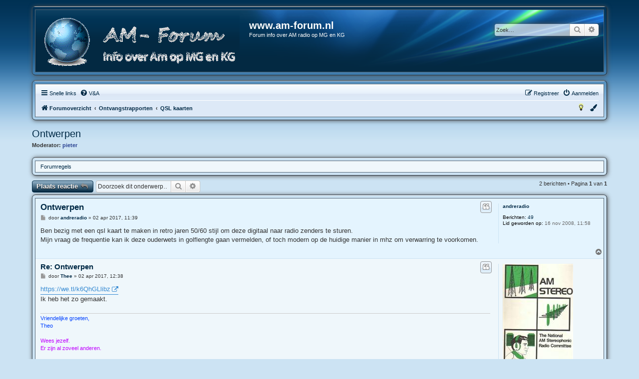

--- FILE ---
content_type: text/html; charset=UTF-8
request_url: https://am-forum.nl/viewtopic.php?f=142&t=25990&sid=05303245371a3dbadc3da1df51c1dde2
body_size: 6513
content:
<!DOCTYPE html>
<html dir="ltr" lang="nl-nl">
<head>





<meta charset="utf-8" />
<meta http-equiv="X-UA-Compatible" content="IE=edge">
<meta name="viewport" content="width=device-width, initial-scale=1" />

<title>Ontwerpen - www.am-forum.nl</title>

		<link rel="alternate" type="application/atom+xml" title="Feed - Nieuws" href="/app.php/feed/news?sid=811f350714ca2eabc7740898ef80900e">	<link rel="alternate" type="application/atom+xml" title="Feed - Alle forums" href="/app.php/feed/forums?sid=811f350714ca2eabc7740898ef80900e">	<link rel="alternate" type="application/atom+xml" title="Feed - Nieuwe onderwerpen" href="/app.php/feed/topics?sid=811f350714ca2eabc7740898ef80900e">	<link rel="alternate" type="application/atom+xml" title="Feed - Actieve onderwerpen" href="/app.php/feed/topics_active?sid=811f350714ca2eabc7740898ef80900e">	<link rel="alternate" type="application/atom+xml" title="Feed - Forum - QSL kaarten" href="/app.php/feed/forum/142?sid=811f350714ca2eabc7740898ef80900e">		
	<link rel="canonical" href="https://am-forum.nl/viewtopic.php?t=25990">

<!--
	phpBB style name: aero
	Based on style:	prosilver (this is the default phpBB3 style)
	Original author: Tom Beddard ( http://www.subBlue.com/ )
	Modified by: John Olson ( https://www.phpbb.com/community/viewtopic.php?f=691&t=2535101 )
-->


<script>
	if (localStorage.getItem('aero_color')){document.head.parentNode.className=""+localStorage.getItem('aero_color')+"";}
</script>

<link href="./assets/css/font-awesome.min.css?assets_version=84" rel="stylesheet">
<link href="./styles/aero/theme/stylesheet.css?assets_version=84" rel="stylesheet">
<link href="./styles/aero/theme/nl/stylesheet.css?assets_version=84" rel="stylesheet">
<link href="./styles/aero/theme/blue.css?v=1.1.12" rel="stylesheet">



<!--[if lte IE 9]>
	<link href="./styles/aero/theme/tweaks.css?assets_version=84" rel="stylesheet">
<![endif]-->


<link href="./ext/david63/sitelogo/styles/prosilver/theme/site_logo_common.css?assets_version=84" rel="stylesheet" media="screen">
<link href="./ext/dmzx/mchat/styles/aero/theme/mchat.css?assets_version=84" rel="stylesheet" media="screen">
<link href="./ext/rmcgirr83/elonw/styles/all/theme/elonw.css?assets_version=84" rel="stylesheet" media="screen">
<link href="./ext/phpbb/ads/styles/all/theme/phpbbads.css?assets_version=84" rel="stylesheet" media="screen">




</head>
<body id="phpbb" class="nojs notouch section-viewtopic ltr ">


<div id="overlay"></div>
<script>
	if (localStorage.getItem('dark_mode')){document.getElementById("overlay").className=""+localStorage.getItem('dark_mode')+"";}
</script>

<div id="wrap" class="wrap">
	<a id="top" class="top-anchor" accesskey="t"></a>
	<div id="page-header">
		<div class="custombg"><div class="customborder">
		<div class="headerbg">
		<div class="headerbar" role="banner">
					<div class="inner">

			<div id="site-description" class="site-description">
								<a id="logo" class="logo" href="./index.php?sid=811f350714ca2eabc7740898ef80900e" title="Forumoverzicht">
				<img src="./styles/aero/theme/images/site_logo.gif" alt="">								</a>
								<div class="sitename">
				<h1>www.am-forum.nl</h1>
				<p>Forum info over AM radio op MG en KG</p>
				</div>
				<p class="skiplink"><a href="#start_here">Doorgaan naar inhoud</a></p>
			</div>

									<div id="search-box" class="search-box search-header" role="search">
				<form action="./search.php?sid=811f350714ca2eabc7740898ef80900e" method="get" id="search">
				<fieldset>
					<input name="keywords" id="keywords" type="search" maxlength="128" title="Zoek op sleutelwoorden" class="inputbox search tiny" size="20" value="" placeholder="Zoek…" />
					<button class="button button-search" type="submit" title="Zoek">
						<i class="icon fa-search fa-fw" aria-hidden="true"></i><span class="sr-only">Zoek</span>
					</button>
					<a href="./search.php?sid=811f350714ca2eabc7740898ef80900e" class="button button-search-end" title="Uitgebreid zoeken">
						<i class="icon fa-cog fa-fw" aria-hidden="true"></i><span class="sr-only">Uitgebreid zoeken</span>
					</a>
					<input type="hidden" name="sid" value="811f350714ca2eabc7740898ef80900e" />

				</fieldset>
				</form>
			</div>
						
			</div>
					</div>
		</div>
		</div></div>
				<div class="custombg"><div class="customborder">
<div class="navbar" role="navigation">
	<div class="inner">

	<ul id="nav-main" class="nav-main linklist" role="menubar">

		<li id="quick-links" class="quick-links dropdown-container responsive-menu" data-skip-responsive="true">
			<a href="#" class="dropdown-trigger">
				<i class="icon fa-bars fa-fw" aria-hidden="true"></i><span>Snelle links</span>
			</a>
			<div class="dropdown">
				<div class="pointer"><div class="pointer-inner"></div></div>
				<ul class="dropdown-contents" role="menu">
					
											<li class="separator"></li>
																									<li>
								<a href="./search.php?search_id=unanswered&amp;sid=811f350714ca2eabc7740898ef80900e" role="menuitem">
									<i class="icon fa-file-o fa-fw icon-gray" aria-hidden="true"></i><span>Onbeantwoorde onderwerpen</span>
								</a>
							</li>
							<li>
								<a href="./search.php?search_id=active_topics&amp;sid=811f350714ca2eabc7740898ef80900e" role="menuitem">
									<i class="icon fa-file-o fa-fw icon-blue" aria-hidden="true"></i><span>Actieve onderwerpen</span>
								</a>
							</li>
							<li class="separator"></li>
							<li>
								<a href="./search.php?sid=811f350714ca2eabc7740898ef80900e" role="menuitem">
									<i class="icon fa-search fa-fw" aria-hidden="true"></i><span>Zoek</span>
								</a>
							</li>
					
										<li class="separator"></li>

									</ul>
			</div>
		</li>

				<li data-skip-responsive="true">
			<a href="/app.php/help/faq?sid=811f350714ca2eabc7740898ef80900e" rel="help" title="Veelgestelde vragen" role="menuitem">
				<i class="icon fa-question-circle fa-fw" aria-hidden="true"></i><span>V&amp;A</span>
			</a>
		</li>
						
			<li class="rightside"  data-skip-responsive="true">
			<a href="./ucp.php?mode=login&amp;redirect=viewtopic.php%3Ff%3D142%26t%3D25990&amp;sid=811f350714ca2eabc7740898ef80900e" title="Aanmelden" accesskey="x" role="menuitem">
				<i class="icon fa-power-off fa-fw" aria-hidden="true"></i><span>Aanmelden</span>
			</a>
		</li>
					<li class="rightside" data-skip-responsive="true">
				<a href="./ucp.php?mode=register&amp;sid=811f350714ca2eabc7740898ef80900e" role="menuitem">
					<i class="icon fa-pencil-square-o  fa-fw" aria-hidden="true"></i><span>Registreer</span>
				</a>
			</li>
						</ul>

	<ul id="nav-breadcrumbs" class="nav-breadcrumbs linklist navlinks" role="menubar">
				
		
		<li class="breadcrumbs" itemscope itemtype="https://schema.org/BreadcrumbList">

			
							<span class="crumb" itemtype="https://schema.org/ListItem" itemprop="itemListElement" itemscope><a itemprop="item" href="./index.php?sid=811f350714ca2eabc7740898ef80900e" accesskey="h" data-navbar-reference="index"><i class="icon fa-home fa-fw"></i><span itemprop="name">Forumoverzicht</span></a><meta itemprop="position" content="1" /></span>

											
								<span class="crumb" itemtype="https://schema.org/ListItem" itemprop="itemListElement" itemscope data-forum-id="30"><a itemprop="item" href="./viewforum.php?f=30&amp;sid=811f350714ca2eabc7740898ef80900e"><span itemprop="name">Ontvangstrapporten</span></a><meta itemprop="position" content="2" /></span>
															
								<span class="crumb" itemtype="https://schema.org/ListItem" itemprop="itemListElement" itemscope data-forum-id="142"><a itemprop="item" href="./viewforum.php?f=142&amp;sid=811f350714ca2eabc7740898ef80900e"><span itemprop="name">QSL kaarten</span></a><meta itemprop="position" content="3" /></span>
							
					</li>

		
					<li class="rightside responsive-search">
				<a href="./search.php?sid=811f350714ca2eabc7740898ef80900e" title="Bekijk de uitgebreide zoekopties" role="menuitem">
					<i class="icon fa-search fa-fw" aria-hidden="true"></i><span class="sr-only">Zoek</span>
				</a>
			</li>
				
				<li class="rightside" data-skip-responsive="true">
			<div class="dropdown-container">
			<a href="#" class="dropdown-trigger" role="menuitem" title="Kleurenpalet">
				<i class="icon fa-paint-brush fa-fw" aria-hidden="true"></i>
			</a>
				<div class="dropdown">
					<div class="pointer"><div class="pointer-inner"></div></div>
					<ul class="dropdown-contents" role="menu">
						<li>
							<button class="colorbutton colorblue" id="" onClick="change_variant(this.id)"></button>
							<button class="colorbutton colorblack" id="black" onClick="change_variant(this.id)"></button>
							<button class="colorbutton colorgreen" id="green" onClick="change_variant(this.id)"></button>
							<button class="colorbutton colorpink" id="pink" onClick="change_variant(this.id)"></button>
							<button class="colorbutton colorpurple" id="purple" onClick="change_variant(this.id)"></button>
							<button class="colorbutton colorred" id="red" onClick="change_variant(this.id)"></button>
						</li>
					</ul>
				</div>
			</div>
		</li>
		
				<li class="rightside" data-skip-responsive="true">
			<a href="#" class="nightmodeon" role="menuitem" title="Ingeschakeld">
				<i class="icon fa-lightbulb-o icon-black fa-fw" id="light" aria-hidden="true" onClick="change_darkvariant(this.id)"></i>
			</a>
			<a href="#" class="nightmodeoff" role="menuitem" title="Uitgeschakeld">
				<i class="icon fa-lightbulb-o icon-yellow fa-fw" id="dark" aria-hidden="true" onClick="change_darkvariant(this.id)"></i>
			</a>
		</li>
			</ul>

	</div>
</div>
</div></div>
	</div>

	
	<a id="start_here" class="anchor"></a>
	<div id="page-body" class="page-body" role="main">
		
		
<h2 class="topic-title"><a href="./viewtopic.php?t=25990&amp;sid=811f350714ca2eabc7740898ef80900e">Ontwerpen</a></h2>
<!-- NOTE: remove the style="display: none" when you want to have the forum description on the topic body -->
<div style="display: none !important;">Heb je een mooie qsl kaart ontvangen en wil je het delen?<br /></div>
<p>
	<strong>Moderator:</strong> <a href="./memberlist.php?mode=viewprofile&amp;u=541&amp;sid=811f350714ca2eabc7740898ef80900e" style="color: #2C4493;" class="username-coloured">pieter</a>
</p>

	<div class="custombg"><div class="customborder">
	<div class="rules rules-link">
		<div class="inner">

					<a href="http://www.am-forum.nl/viewtopic.php?p=10038#p10038">Forumregels</a>
		
		</div>
	</div>
	</div></div>

<div class="action-bar bar-top">
	
			<a href="./posting.php?mode=reply&amp;t=25990&amp;sid=811f350714ca2eabc7740898ef80900e" class="button coloredbutton" title="Plaats een reactie">
							<span>Plaats reactie</span> <i class="icon fa-reply fa-fw" aria-hidden="true"></i>
					</a>
	
			
			<div class="search-box" role="search">
			<form method="get" id="topic-search" action="./search.php?sid=811f350714ca2eabc7740898ef80900e">
			<fieldset>
				<input class="inputbox search tiny"  type="search" name="keywords" id="search_keywords" size="20" placeholder="Doorzoek dit onderwerp…" />
				<button class="button button-search" type="submit" title="Zoek">
					<i class="icon fa-search fa-fw" aria-hidden="true"></i><span class="sr-only">Zoek</span>
				</button>
				<a href="./search.php?sid=811f350714ca2eabc7740898ef80900e" class="button button-search-end" title="Uitgebreid zoeken">
					<i class="icon fa-cog fa-fw" aria-hidden="true"></i><span class="sr-only">Uitgebreid zoeken</span>
				</a>
				<input type="hidden" name="t" value="25990" />
<input type="hidden" name="sf" value="msgonly" />
<input type="hidden" name="sid" value="811f350714ca2eabc7740898ef80900e" />

			</fieldset>
			</form>
		</div>
	
			<div class="pagination">
			2 berichten
							&bull; Pagina <strong>1</strong> van <strong>1</strong>
					</div>
		</div>




<div class="custombg"><div class="customborder">
			<div id="p180143" class="post has-profile bg2">
		<div class="inner">

		<dl class="postprofile" id="profile180143">
			<dt class="no-profile-rank no-avatar">
				<div class="avatar-container">
																			</div>
								<a href="./memberlist.php?mode=viewprofile&amp;u=693&amp;sid=811f350714ca2eabc7740898ef80900e" class="username">andreradio</a>							</dt>

									
		<dd class="profile-posts"><strong>Berichten:</strong> <a href="./search.php?author_id=693&amp;sr=posts&amp;sid=811f350714ca2eabc7740898ef80900e">49</a></dd>		<dd class="profile-joined"><strong>Lid geworden op:</strong> 16 nov 2008, 11:58</dd>		
		
						
						
		</dl>

		<div class="postbody">
						<div id="post_content180143">

						<h3 class="first">
						<a href="./viewtopic.php?p=180143&amp;sid=811f350714ca2eabc7740898ef80900e#p180143">Ontwerpen</a>
			</h3>

													<ul class="post-buttons">
																																									<li>
							<a href="./posting.php?mode=quote&amp;p=180143&amp;sid=811f350714ca2eabc7740898ef80900e" title="Reageer met citaat" class="button button-icon-only">
								<i class="icon fa-quote-left fa-fw" aria-hidden="true"></i><span class="sr-only">Citeer</span>
							</a>
						</li>
														</ul>
							
						<p class="author">
									<a class="unread" href="./viewtopic.php?p=180143&amp;sid=811f350714ca2eabc7740898ef80900e#p180143" title="Bericht">
						<i class="icon fa-file fa-fw icon-lightgray icon-md" aria-hidden="true"></i><span class="sr-only">Bericht</span>
					</a>
								<span class="responsive-hide">door <strong><a href="./memberlist.php?mode=viewprofile&amp;u=693&amp;sid=811f350714ca2eabc7740898ef80900e" class="username">andreradio</a></strong> &raquo; </span><time datetime="2017-04-02T09:39:37+00:00">02 apr 2017, 11:39</time>
			</p>
			
			
			
			<div class="content">Ben bezig met een qsl kaart te maken in retro jaren 50/60 stijl om deze digitaal naar radio zenders te sturen.<br>
Mijn vraag de frequentie kan ik deze ouderwets in golflengte gaan vermelden, of toch modern op de huidige manier in mhz om verwarring te voorkomen.</div>
			
			
									
																
						</div>

		</div>

				<div class="back2top">
						<a href="#top" class="top" title="Omhoog">
				<i class="icon fa-chevron-circle-up fa-fw icon-gray" aria-hidden="true"></i>
				<span class="sr-only">Omhoog</span>
			</a>
					</div>
		
		</div>
	</div>

	<hr class="divider" />
				
			<div id="p180147" class="post has-profile bg1">
		<div class="inner">

		<dl class="postprofile" id="profile180147">
			<dt class="no-profile-rank has-avatar">
				<div class="avatar-container">
																<a href="./memberlist.php?mode=viewprofile&amp;u=17&amp;sid=811f350714ca2eabc7740898ef80900e" class="avatar"><img class="avatar" src="./download/file.php?avatar=17_1392144922.jpg" width="141" height="200" alt="Gebruikersavatar" /></a>														</div>
								<a href="./memberlist.php?mode=viewprofile&amp;u=17&amp;sid=811f350714ca2eabc7740898ef80900e" class="username">Thee</a>							</dt>

									
		<dd class="profile-posts"><strong>Berichten:</strong> <a href="./search.php?author_id=17&amp;sr=posts&amp;sid=811f350714ca2eabc7740898ef80900e">2725</a></dd>		<dd class="profile-joined"><strong>Lid geworden op:</strong> 26 mei 2006, 23:02</dd>		
		
											<dd class="profile-custom-field profile-phpbb_location"><strong>Locatie:</strong> Bankstel, thuis, das nu Drenthe</dd>
							
						
		</dl>

		<div class="postbody">
						<div id="post_content180147">

						<h3 >
						<a href="./viewtopic.php?p=180147&amp;sid=811f350714ca2eabc7740898ef80900e#p180147">Re: Ontwerpen</a>
			</h3>

													<ul class="post-buttons">
																																									<li>
							<a href="./posting.php?mode=quote&amp;p=180147&amp;sid=811f350714ca2eabc7740898ef80900e" title="Reageer met citaat" class="button button-icon-only">
								<i class="icon fa-quote-left fa-fw" aria-hidden="true"></i><span class="sr-only">Citeer</span>
							</a>
						</li>
														</ul>
							
						<p class="author">
									<a class="unread" href="./viewtopic.php?p=180147&amp;sid=811f350714ca2eabc7740898ef80900e#p180147" title="Bericht">
						<i class="icon fa-file fa-fw icon-lightgray icon-md" aria-hidden="true"></i><span class="sr-only">Bericht</span>
					</a>
								<span class="responsive-hide">door <strong><a href="./memberlist.php?mode=viewprofile&amp;u=17&amp;sid=811f350714ca2eabc7740898ef80900e" class="username">Thee</a></strong> &raquo; </span><time datetime="2017-04-02T10:38:07+00:00">02 apr 2017, 12:38</time>
			</p>
			
			
			
			<div class="content"><a href="https://we.tl/k6QhGLlibz" class="postlink">https://we.tl/k6QhGLlibz</a><br>
Ik heb het zo gemaakt.</div>
			
			
									
													<div id="sig180147" class="signature"><span style="color:#0040FF">Vriendelijke groeten,<br>
Theo</span><br>
<br>
<span style="color:#BF00FF">Wees jezelf.<br>
Er zijn al zoveel anderen.<br>
</span><br>
<span style="color:#FF0000"><span style="font-size:85%;line-height:116%">Sent from my laptop using Windows</span> </span></div>			
						</div>

		</div>

				<div class="back2top">
						<a href="#top" class="top" title="Omhoog">
				<i class="icon fa-chevron-circle-up fa-fw icon-gray" aria-hidden="true"></i>
				<span class="sr-only">Omhoog</span>
			</a>
					</div>
		
		</div>
	</div>

	<hr class="divider" />
	
			</div></div>


	<div class="action-bar bar-bottom">
	
			<a href="./posting.php?mode=reply&amp;t=25990&amp;sid=811f350714ca2eabc7740898ef80900e" class="button coloredbutton" title="Plaats een reactie">
							<span>Plaats reactie</span> <i class="icon fa-reply fa-fw" aria-hidden="true"></i>
					</a>
		
	
			<form method="post" action="./viewtopic.php?t=25990&amp;sid=811f350714ca2eabc7740898ef80900e">
		<div class="dropdown-container dropdown-container-left dropdown-button-control sort-tools">
	<span title="Weergave- en sorteeropties" class="button button-secondary dropdown-trigger dropdown-select">
		<i class="icon fa-sort-amount-asc fa-fw" aria-hidden="true"></i>
		<span class="caret"><i class="icon fa-sort-down fa-fw" aria-hidden="true"></i></span>
	</span>
	<div class="dropdown hidden">
		<div class="pointer"><div class="pointer-inner"></div></div>
		<div class="dropdown-contents">
			<fieldset class="display-options">
							<label>Weergave: <select name="st" id="st"><option value="0" selected="selected">Alle berichten</option><option value="1">1 dag</option><option value="7">7 dagen</option><option value="14">2 weken</option><option value="30">1 maand</option><option value="90">3 maanden</option><option value="180">6 maanden</option><option value="365">1 jaar</option></select></label>
								<label>Sorteer op: <select name="sk" id="sk"><option value="a">Auteur</option><option value="t" selected="selected">Plaatsingstijd</option><option value="s">Onderwerp</option></select></label>
				<label>Richting: <select name="sd" id="sd"><option value="a" selected="selected">Oplopend</option><option value="d">Aflopend</option></select></label>
								<hr class="dashed" />
				<input type="submit" class="button2" name="sort" value="Ga" />
						</fieldset>
		</div>
	</div>
</div>
		</form>
	
	
	
			<div class="pagination">
			2 berichten
							&bull; Pagina <strong>1</strong> van <strong>1</strong>
					</div>
	</div>


<div class="action-bar actions-jump">
		<p class="jumpbox-return">
		<a href="./viewforum.php?f=142&amp;sid=811f350714ca2eabc7740898ef80900e" class="left-box arrow-left" accesskey="r">
			<i class="icon fa-angle-left fa-fw icon-black" aria-hidden="true"></i><span>Terug naar “QSL kaarten”</span>
		</a>
	</p>
	
		<div class="jumpbox dropdown-container dropdown-container-right dropdown-up dropdown-left dropdown-button-control" id="jumpbox">
			<span title="Ga naar" class="button button-secondary dropdown-trigger dropdown-select">
				<span>Ga naar</span>
				<span class="caret"><i class="icon fa-sort-down fa-fw" aria-hidden="true"></i></span>
			</span>
		<div class="dropdown">
			<div class="pointer"><div class="pointer-inner"></div></div>
			<ul class="dropdown-contents">
																				<li><a href="./viewforum.php?f=26&amp;sid=811f350714ca2eabc7740898ef80900e" class="jumpbox-cat-link"> <span> Nieuws</span></a></li>
																<li><a href="./viewforum.php?f=2&amp;sid=811f350714ca2eabc7740898ef80900e" class="jumpbox-sub-link"><span class="spacer"></span> <span>&#8627; &nbsp; Welkom</span></a></li>
																<li><a href="./viewforum.php?f=1&amp;sid=811f350714ca2eabc7740898ef80900e" class="jumpbox-sub-link"><span class="spacer"></span> <span>&#8627; &nbsp; Nieuws en aankondigingen</span></a></li>
																<li><a href="./viewforum.php?f=66&amp;sid=811f350714ca2eabc7740898ef80900e" class="jumpbox-sub-link"><span class="spacer"></span><span class="spacer"></span> <span>&#8627; &nbsp; Forum mededelingen</span></a></li>
																<li><a href="./viewforum.php?f=30&amp;sid=811f350714ca2eabc7740898ef80900e" class="jumpbox-cat-link"> <span> Ontvangstrapporten</span></a></li>
																<li><a href="./viewforum.php?f=7&amp;sid=811f350714ca2eabc7740898ef80900e" class="jumpbox-sub-link"><span class="spacer"></span> <span>&#8627; &nbsp; Ontvangstrapporten</span></a></li>
																<li><a href="./viewforum.php?f=94&amp;sid=811f350714ca2eabc7740898ef80900e" class="jumpbox-sub-link"><span class="spacer"></span><span class="spacer"></span> <span>&#8627; &nbsp; Archief Ontvangst rapporten</span></a></li>
																<li><a href="./viewforum.php?f=81&amp;sid=811f350714ca2eabc7740898ef80900e" class="jumpbox-sub-link"><span class="spacer"></span><span class="spacer"></span><span class="spacer"></span> <span>&#8627; &nbsp; Reactie's op ontvangstrapporten</span></a></li>
																<li><a href="./viewforum.php?f=16&amp;sid=811f350714ca2eabc7740898ef80900e" class="jumpbox-sub-link"><span class="spacer"></span> <span>&#8627; &nbsp; On Air (open sectie)</span></a></li>
																<li><a href="./viewforum.php?f=142&amp;sid=811f350714ca2eabc7740898ef80900e" class="jumpbox-sub-link"><span class="spacer"></span> <span>&#8627; &nbsp; QSL kaarten</span></a></li>
											</ul>
		</div>
	</div>

	</div>



			</div>

	<div class="phpbb-ads-center" style="margin: 10px 0; clear: both;" data-phpbb-ads-id="1">
		<A href="https://www.elektrodump.nl"> <img src="../images/banner/elektrodump3.png" alt="Ga naar de website van Elektrodump!" style="width: 1070px; height: auto; max-width: 99% padding: 4px; border: 1px solid grey; margin: 4px 0 4px 4px;/> </A>
	</div>

<div id="page-footer" class="page-footer" role="contentinfo">
	<div class="custombg"><div class="customborder">
<div class="navbar" role="navigation">
	<div class="inner">

	<ul id="nav-footer" class="nav-footer linklist" role="menubar">
		<li class="breadcrumbs">
									<span class="crumb"><a href="./index.php?sid=811f350714ca2eabc7740898ef80900e" data-navbar-reference="index"><i class="icon fa-home fa-fw" aria-hidden="true"></i><span>Forumoverzicht</span></a></span>					</li>
		
				<li class="rightside">Alle tijden zijn <span title="Europa/Amsterdam">UTC+01:00</span></li>
							<li class="rightside">
				<a href="./ucp.php?mode=delete_cookies&amp;sid=811f350714ca2eabc7740898ef80900e" data-ajax="true" data-refresh="true" role="menuitem">
					<i class="icon fa-trash fa-fw" aria-hidden="true"></i><span>Verwijder cookies</span>
				</a>
			</li>
																<li class="rightside" data-last-responsive="true">
				<a href="./memberlist.php?mode=contactadmin&amp;sid=811f350714ca2eabc7740898ef80900e" role="menuitem">
					<i class="icon fa-envelope fa-fw" aria-hidden="true"></i><span>Contact</span>
				</a>
			</li>
			</ul>

	</div>
</div>
</div></div>

	<div class="copyright">
			<div style="margin: 10px 0;" data-phpbb-ads-id="2">
		<center>
<a href="https://www.hamqsl.com/solar.html" title="Click to add Solar-Terrestrial Data to your website!"><img src="https://www.hamqsl.com/solar101vhfpic.php"></a>
</center>
	</div>
		<p class="footer-row">
			<a target="_blank" href="https://www.phpbb.com/community/viewtopic.php?f=691&t=2535101" title="v1.1.12">Aero</a> style developed for phpBB<br />
			<span class="footer-copyright">Powered by <a href="https://www.phpbb.com/">phpBB</a>&reg; Forum Software &copy; phpBB Limited</span>
		</p>
				<p class="footer-row">
			<span class="footer-copyright">Nederlandse vertaling door <a href="https://www.phpbb.nl/">phpBB.nl</a>.</span>
		</p>
						<p class="footer-row" role="menu">
			<a class="footer-link" href="./ucp.php?mode=privacy&amp;sid=811f350714ca2eabc7740898ef80900e" title="Privacy" role="menuitem">
				<span class="footer-link-text">Privacy</span>
			</a>
			|
			<a class="footer-link" href="./ucp.php?mode=terms&amp;sid=811f350714ca2eabc7740898ef80900e" title="Gebruikersvoorwaarden" role="menuitem">
				<span class="footer-link-text">Gebruikersvoorwaarden</span>
			</a>
		</p>
					</div>

	<div id="darkenwrapper" class="darkenwrapper" data-ajax-error-title="AJAX-fout" data-ajax-error-text="Er ging iets mis met het verwerken van je aanvraag." data-ajax-error-text-abort="Aanvraag is afgebroken door de gebruiker." data-ajax-error-text-timeout="Je aanvraag is verlopen; probeer het nog een keer." data-ajax-error-text-parsererror="Er ging iets mis met de aanvraag en de server stuurde een ongeldige reactie terug.">
		<div id="darken" class="darken">&nbsp;</div>
	</div>

	<div id="phpbb_alert" class="phpbb_alert" data-l-err="Fout" data-l-timeout-processing-req="Tijdslimiet voor aanvraag verstreken.">
		<a href="#" class="alert_close">
			<i class="icon fa-times-circle fa-fw" aria-hidden="true"></i>
		</a>
		<h3 class="alert_title">&nbsp;</h3><p class="alert_text"></p>
	</div>
	<div id="phpbb_confirm" class="phpbb_alert">
		<a href="#" class="alert_close">
			<i class="icon fa-times-circle fa-fw" aria-hidden="true"></i>
		</a>
		<div class="alert_text"></div>
	</div>
</div>

</div>

<div>
	<a id="bottom" class="anchor" accesskey="z"></a>
	</div>

<script src="./assets/javascript/jquery-3.6.0.min.js?assets_version=84"></script>
<script src="./assets/javascript/core.js?assets_version=84"></script>

<script>
	function change_variant(a){document.head.parentNode.className=""+a+"";localStorage.setItem("aero_color", ""+a+"");}
</script>
<script>
	function change_darkvariant(a){document.getElementById("overlay").className=""+a+"";localStorage.setItem("dark_mode", ""+a+"");}
</script>
<script>
$(document).ready(function() {
var dark_mode = localStorage.getItem('dark_mode');
	if (dark_mode == 'dark') {
		$('.nightmodeoff').css("display","none");
		$('.nightmodeon').css("display","block");
	};
	$(".nightmodeoff").click(function() {
		$('.nightmodeoff').css("display","none");
		$('.nightmodeon').css("display","block");
		return false;
	});
	$(".nightmodeon").click(function() {
		$('.nightmodeoff').css("display","block");
		$('.nightmodeon').css("display","none");
		return false;
	});
});
</script>
<script src="./styles/aero/template/jquery.cookie.js"></script>
<script src="./styles/aero/template/jquery.collapse.js"></script>
<script>
        $(".forumlist").collapse({show: function(){
                this.animate({
                    opacity: 'toggle',
                    height: 'toggle'
                }, 300);
            },
            hide : function() {
                   
                this.animate({
                    opacity: 'toggle',
                    height: 'toggle'
                }, 300);
            }
        });
</script>



<!-- Send the variables to the js file -->
<script>
	var backgroundImage		= '.\/styles\/prosilver\/theme\/images\/bg_header.gif\u003Fsid\u003D811f350714ca2eabc7740898ef80900e';
	var bannerHeight		= '100';
	var borderRadius		= '10';
	var headerColour		= '\u002312a3eb';
	var headerColour1		= '\u00236aceff';
	var headerColour2		= '\u002376b1';
	var logoCorners 		= '0px\u00200px\u00200px\u00200px';
	var logoHeight 			= '99';
	var logoWidth 			= '400';
	var overrideColour		= '\u0023000000';
	var removeHeaderBar		= '0';
	var repeatBackground	= '0';
	var responsive			= '1';
	var searchBelow			= '';
	var siteLogo 			= '';
	var siteLogoUrl			= '.\/\u003Fsid\u003D811f350714ca2eabc7740898ef80900e';
	var siteLogoBanner		= '.\/\u003Fsid\u003D811f350714ca2eabc7740898ef80900e';
	var siteLogoCentre		= '';
	var siteLogoRemove		= '1';
	var siteLogoRight		= '';
	var siteNameSupress		= '';
	var useBackground		= '';
	var useBanner			= '';
	var useHeaderColour		= '';
	var useLogoUrl			= '';
	var useOverrideColour	= '0';
</script>



<script>
		var elonw_title = "Opent\u0020in\u0020een\u0020nieuw\u0020venster";
</script>
<script>
(function($) {  // Avoid conflicts with other libraries

'use strict';

	phpbb.addAjaxCallback('reporttosfs', function(data) {
		if (data.postid !== "undefined") {
			$('#sfs' + data.postid).hide();
			phpbb.closeDarkenWrapper(5000);
		}
	});

})(jQuery);
</script>
<script src="./styles/aero/template/forum_fn.js?assets_version=84"></script>
<script src="./styles/aero/template/ajax.js?assets_version=84"></script>
<script src="./ext/david63/sitelogo/styles/all/template/site_logo_min.js?assets_version=84"></script>
<script src="./ext/rmcgirr83/elonw/styles/all/template/js/elonw.js?assets_version=84"></script>






</body>
</html>
